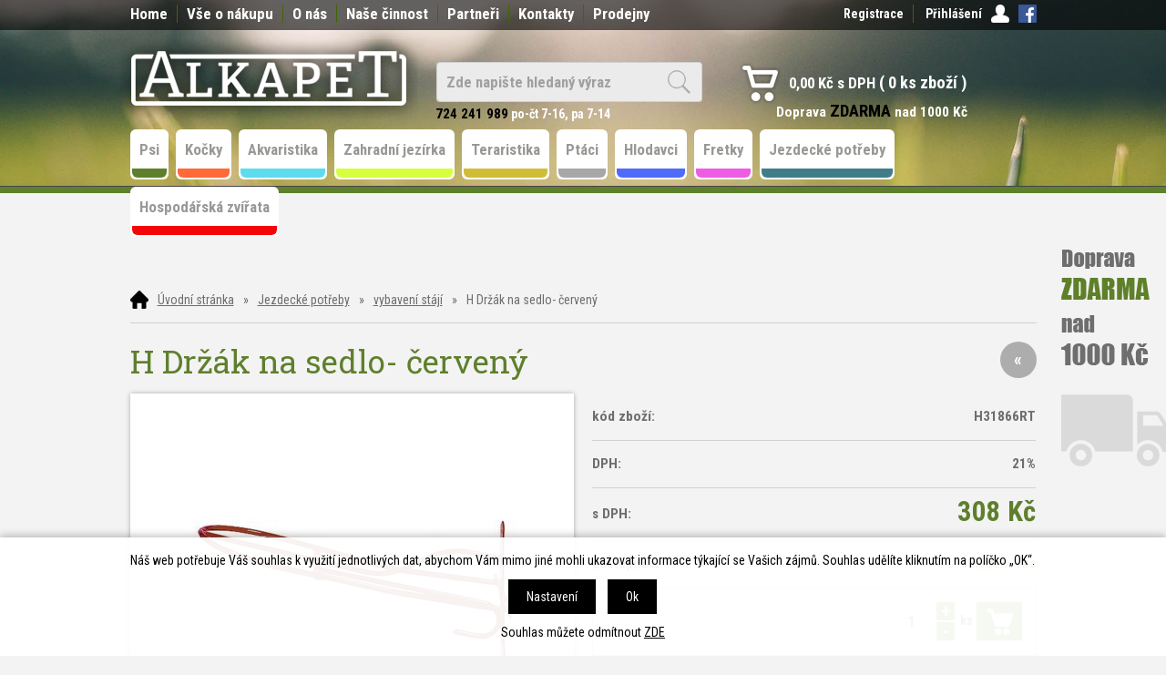

--- FILE ---
content_type: text/html; charset=windows-1250
request_url: https://www.alkapet.cz/h-drzak-na-sedlo-cerveny-eanH31866RT.php
body_size: 12503
content:
<!DOCTYPE html PUBLIC "-//W3C//DTD XHTML 1.0 Strict//EN" "http://www.w3.org/TR/xhtml1/DTD/xhtml1-strict.dtd">
<html xmlns="http://www.w3.org/1999/xhtml" xml:lang="cs" lang="cs">
<head>
    <meta http-equiv="Content-type" content="text/html; charset=windows-1250" />
        <meta http-equiv="Content-language" content="cs" />
    <title>H Držák na sedlo- červený - vybavení stájí | ALKAPET - Chovatelské potřeby</title>
    <meta name="Description" lang="cs" content="H Držák na sedlo- červený - Držák na sedlo vyrobený z pogumovaného kovu." />
    <meta name="Keywords" lang="cs" content="H Držák na sedlo- červený, vybavení stájí" />
    <meta name="Author" content="SOFICO-CZ, a. s. | www.sofico.cz" />
    <meta http-equiv="Expires" content="Mon, 03 Jan 2000 12:00:00 GMT" />
    <meta http-equiv="Cache-control" content="must-revalidate, post-check=0, pre-check=0" />
    <meta http-equiv="Pragma" content="public" />
    <meta http-equiv="Cache-Control" content="no-cache" />
    <meta http-equiv="Pragma" content="no-cache" />
    <meta http-equiv="Expires" content="-1" />
    <meta name="SKYPE_TOOLBAR" content="SKYPE_TOOLBAR_PARSER_COMPATIBLE" />
        <meta property="og:image" content="https://www.alkapet.cz/pic_zbozi_det/_thb_h31866rt.jpg" />
            
        <meta name="robots" content="all, follow, index" />
        <meta name="googlebot" content="index,follow,snippet,archive" />
                            <link rel="canonical" href="https://www.alkapet.cz/h-drzak-na-sedlo-cerveny-eanH31866RT.php" />
            <meta property="og:url" content="https://www.alkapet.cz/h-drzak-na-sedlo-cerveny-eanH31866RT.php" />
            <meta property="og:title" content="H Držák na sedlo- červený" />
            <meta property="og:description" content="Držák na sedlo vyrobený z pogumovaného kovu." />
                <link rel="home" href="https://www.alkapet.cz/" />
    <link rel="bookmark" title="ALKAPET - Chovatelské potřeby" href="https://www.alkapet.cz/" />
    <link rel="shortcut icon" href="https://www.alkapet.cz/favicon.ico" />


    
    <!--<link rel='stylesheet' type='text/css' href='https://fonts.googleapis.com/css?family=Oswald:400,300,700&amp;subset=latin-ext,latin' />-->
    <!--<link rel="stylesheet" type="text/css" href="http://fonts.googleapis.com/css?family=Open+Sans:300,600,400&amp;subset=latin-ext,latin" />-->
    <!--<link rel='stylesheet' type='text/css' href='https://fonts.googleapis.com/css?family=Open+Sans+Condensed:300,700&subset=latin,latin-ext'>-->
    <link href='https://fonts.googleapis.com/css?family=Roboto+Condensed:400,700&subset=latin,latin-ext' rel='stylesheet' type='text/css'>
    <link href='https://fonts.googleapis.com/css?family=Roboto+Slab&subset=latin,latin-ext' rel='stylesheet' type='text/css'>
    <link rel="stylesheet" type="text/css" media="all" href="https://www.alkapet.cz/css/styles.php?1901202606" />
    <link rel="stylesheet" type="text/css" media="print" href="https://www.alkapet.cz/css/print.css?1901202606" />
    <!--<link rel="stylesheet" type="text/css" media="tv,screen,projection" href="https://www.alkapet.cz/highslide/highslide.css" />-->
    <!--[if IE 8]>
      <link rel="stylesheet" type="text/css" href="https://www.alkapet.cz/css/ie/ie8.php?1901202606" />
    <![endif]-->

    
    <meta content="width=device-width, initial-scale=1.0, maximum-scale=100.0, minimum-scale=1.0, user-scalable=yes" name="viewport" />
    <link rel="stylesheet" type="text/css" media="screen and (max-width: 750px)" href="https://www.alkapet.cz/css/mobil/mobil.php?1901202606" />

    

     
    <!--[if lt IE 7]>
    <script defer type="text/javascript" src="https://www.alkapet.cz/js/pngfix.js"></script>
    <![endif]--> 
    <script type="text/javascript" src="//ajax.googleapis.com/ajax/libs/jquery/1.9.1/jquery.min.js"></script>
    <script type="text/javascript">window.jQuery || document.write('<script type="text/javascript" src="https://www.alkapet.cz/js/jquery.min.js">\x3C/script>')</script>

    <script type="text/javascript" src="//ajax.googleapis.com/ajax/libs/jqueryui/1.10.2/jquery-ui.min.js"></script>
    <script type="text/javascript">window.jQuery || document.write('<script type="text/javascript" src="https://www.alkapet.cz/js/jquery-ui.min.js">\x3C/script>')</script>

    <script type="text/javascript" src="https://www.alkapet.cz/js/scripts.js.php?1901202606"></script>
        <script type="text/javascript" src="https://www.alkapet.cz/js/js-scripts.js?1901202606&cookies=1"></script>
        <script type="text/javascript" src="https://www.alkapet.cz/js/jssor.slider.mini.js"></script>
        <!--<script type="text/javascript" src="https://www.alkapet.cz/highslide/highslide-with-html.js.php"></script>
    <script type="text/javascript">
    	hs.graphicsDir = 'highslide/graphics/';
    	hs.wrapperClassName = 'wide-border';
        hs.blockRightClick = true;
    </script>-->
                <script type="text/javascript">
            function ajax_show_polozky(obj) {
                $('#ajax-vypis-dalsi-zbozi').html('<p><img src="https://www.alkapet.cz/grafika/ajax-loader.gif" alt="" /></p>');
                var temp = obj;
                temp = temp.replace("&ajax=1", "");
                temp = temp.split("=");
                temp = parseInt(temp[1]);
                window.location.hash = 'polozek=' + temp;
                $('#produkty').append($('<div>').load(obj));
                $('#ajax-vypis-dalsi-zbozi').load(obj + '&button=1');
            }

            $(document).ready(function () {
                var hash = window.location.hash.substr(1);
                pole = hash.split("=");
                if (pole.length == 2) {
                    if (pole[0] == 'polozek') {
                        var pocet;
                        pocet = pole[1];
                        var odkaz;
                        odkaz = 'h-drzak-na-sedlo-cerveny-eanH31866RT.php?KATALOG_ZBOZI_VYPISOVAT_OD=1&ajax=1&zpet=1&KATALOG_POCET_ZBOZI_VYPISOVAT=';
                        odkaz = odkaz.replace(/KATALOG_ZBOZI_VYPISOVAT_OD=([0-9]+)/, 'KATALOG_ZBOZI_VYPISOVAT_OD=' + pocet);
                        $('#ajax-vypis-dalsi-zbozi').html('<p><img src="https://www.alkapet.cz/grafika/ajax-loader.gif" /></p>');
                        $('#produkty').append($('<div>').load('h-drzak-na-sedlo-cerveny-eanH31866RT.php?KATALOG_ZBOZI_VYPISOVAT_OD=1&ajax=1&zpet=1&KATALOG_POCET_ZBOZI_VYPISOVAT=' + pocet));
                        $('#ajax-vypis-dalsi-zbozi').load(odkaz + '&button=1');
                    }
                }
            });
        </script>
        	<link rel="stylesheet" type="text/css" media="tv,screen,projection" href="https://www.alkapet.cz/plugins/lightgallery/css/lightgallery.css">
	<script src="https://www.alkapet.cz/plugins/lightgallery/js/lightgallery.js"></script>
	<script src="https://www.alkapet.cz/plugins/lightgallery/js/lg-fullscreen.js"></script>
	<script src="https://www.alkapet.cz/plugins/lightgallery/js/lg-video.min.js"></script>
	<script src="https://www.alkapet.cz/plugins/lightgallery/js/lg-share.min.js"></script>
	<script src="https://www.alkapet.cz/plugins/lightgallery/js/lg-thumbnail.js"></script>
	<script src="https://www.alkapet.cz/plugins/lightgallery/js/lg-autoplay.js"></script>
	<script src="https://www.alkapet.cz/plugins/lightgallery/js/lg-zoom.js"></script>
</head>


<body id="p-dp" class="pc-ver">


    

    <!-- TOP BAR -->
    <div id="top_bar_bg" class="noprint">
    <div id="top_bar" class="grid_2">

        <!-- RIGHT -->
        <div id="top_bar_right">
                            <div id="registrace">
                    <a accesskey="7" href="https://www.alkapet.cz/registrace.php">Registrace</a>
                </div>
                
            <!-- LOGIN -->
            <div id="login" onclick="show_login_form();return false;">
                <a id="login_link" href="https://www.alkapet.cz/prihlaseni.php" accesskey="6">
                    <span class="nadpis">
                        Přihlášení                    </span>
                </a>
            </div>

            <!-- login_form -->
            <div id="login_form" class="close_popup_click_outside">
            <div id="login_form_1">
                <span id="login_close" class="close_icon" onclick="close_login_form();">X</span>
                <div class="nadpis">
                    Přihlášení                </div>
                <div class="content">
                                            <form method="post" action="https://www.alkapet.cz/prihlaseni.php" onsubmit="return checkForm(this)">
                            <div>
                                <input type="hidden" name="action" value="prihlaseni-login" />
                                <input type="hidden" name="pobocka_login" value="1" />
                            </div>
                            <table>
                                <tr>
                                    <td colspan="2">
                                        <input accesskey="6" class="input_text" id="log-box-name" type="text" name="username" value="" placeholder="přihlašovací jméno" />
                                    </td>
                                </tr>
                                <tr>
                                    <td colspan="2">
                                        <input class="input_text" id="log-box-pass" type="password" name="password" value="" placeholder="heslo" />
                                    </td>
                                </tr>
                                <tr>
                                    <td>
                                        <input class="input_submit button big" type="submit" value="Přihlásit" />
                                    </td>
                                    <td>
                                        <a href="https://www.alkapet.cz/prihlaseni.php" rel="nofollow">Zapomněli jste heslo?</a><br />
                                        <a accesskey="7" href="https://www.alkapet.cz/registrace.php" rel="nofollow">Registrace</a><br />
                                    </td>
                                </tr>
                            </table>
                        </form>
                                        </div>
            </div>
            </div>
            <!-- /login_form -->
            <!-- /LOGIN -->
            <a href="https://www.facebook.com/Alkapet-193663527499286/" target="_blank" class="facebook"></a>
        </div>
        <!-- /RIGHT -->

        
            <div id="menu_top">
                
    <div class="menu noprint">
      <ul><li class="level_1  first "><a class="level_1  first " href="/">Home</a></li><li class="level_1 "><a class="level_1 " href="https://www.alkapet.cz/vse-o-nakupu-pg1.php">Vše o nákupu</a><ul class="level_1"><li class="level_2"><a class="level_2" href="https://www.alkapet.cz/obchodni-podminky-pg3.php">Obchodní podmínky</a></li><li class="level_2"><a class="level_2" href="https://www.alkapet.cz/jak-nakupovat-pg2.php">Jak nakupovat</a></li><li class="level_2"><a class="level_2" href="https://www.alkapet.cz/odstoupeni-od-kupni-smlouvy-pg14.php">Odstoupení od kupní smlouvy</a></li><li class="level_2"><a class="level_2" href="https://www.alkapet.cz/zasady-ochrany-osobnich-udaju-pg16.php">Zásady ochrany osobních údajů</a></li></ul></li><li class="level_1 "><a class="level_1 " href="https://www.alkapet.cz/o-nas-pg6.php">O nás</a></li><li class="level_1 "><a class="level_1 " href="https://www.alkapet.cz/nase-cinnost-pg7.php">Naše činnost</a><ul class="level_1"><li class="level_2"><a class="level_2" href="https://www.alkapet.cz/export-a-import-pg8.php">Export a import</a></li><li class="level_2"><a class="level_2" href="https://www.alkapet.cz/distribuce-pg9.php">Distribuce</a></li><li class="level_2"><a class="level_2" href="https://www.alkapet.cz/vyroba-pg10.php">Výroba</a></li></ul></li><li class="level_1 "><a class="level_1 " href="https://www.alkapet.cz/partneri-pg11.php">Partneři</a><ul class="level_1"><li class="level_2"><a class="level_2" href="/registrace.php">Registrace</a></li><li class="level_2"><a class="level_2" href="https://www.alkapet.cz/obchodni-podminky-b2b-pg13.php">Obchodní podmínky B2B</a></li></ul></li><li class="level_1 "><a class="level_1 " href="https://www.alkapet.cz/kontakty-pg4.php">Kontakty</a></li><li class="level_1  last "><a class="level_1  last " href="https://www.alkapet.cz/prodejny-pg15.php">Prodejny</a></li></ul>
      <div class="cleaner"></div>
    </div>
    
            </div>
            
        <div class="cleaner"></div>
    </div>
    </div>
    <!-- /TOP BAR -->


    <!-- HEADER -->
    <div id="header_bg" class="noprint">
    <div id="header" class="grid_2">
        <a id="logo" href="https://www.alkapet.cz/"></a>

        
            <div id="hlavni_nadpis">
                <strong><strong>724 241 989</strong> po-čt 7-16, pa 7-14</strong>
            </div>
            
        
        <!-- SEARCH -->
        <div id="search"><form method="get" action="https://www.alkapet.cz/vyhledavani.php" class="asholder" id="frmVyhledavani" onsubmit="return checkVyhledavaniForm()"><div id="search_1"><span id="search_input"><input accesskey="4" class="input_text it-search" type="text" name="katalog-hledany-string" maxlength="100" value="Zde napište hledaný výraz" onfocus="if (this.value==this.defaultValue){this.value='';}" onblur="if (this.value==''){this.value=this.defaultValue;}" id="vyhledavani_text" /></span><span id="search_button"><input class="input_submit bt-search" type="submit" value="" /></span></div></form><div id="naseptavac_content"></div></div>        <!-- /SEARCH -->

        <!-- BASKET -->
        <div id="basket">
            <a id="basket_link" href="https://www.alkapet.cz/kosik.php" accesskey="5">
                <span class="nadpis">
                    <span id="basket_show_popup" onclick="document.getElementById('basket_products').style.display='block'; return false;"></span>
                    Košík                </span>
                <span id="basket_price">
                    <span id="basket_suma">0,00</span>
                    <span id="basket_mena">Kč s DPH</span>
                </span>
                <span id="basket_ks">
                    0                </span>
            </a>

            <!-- basket_products -->
            <div id="basket_products" class="close_popup_click_outside">
            <div id="basket_products_1">
                <span id="basket_close" class="close_icon" onclick="document.getElementById('basket_products').style.display='none'; return false;">X</span>
                <a id="basket_products_icon" href="https://www.alkapet.cz/kosik.php">
                    0                </a>
                <div class="nadpis">
                    Košík                    <span class="basket_price">
                                            </span>
                </div>
                <div class="nadpis_table">
                    <span>OBSAH KOŠÍKU</span>
                </div>
                <div id="basket_products_tbl">
                </div>
                <div>
                                            <a class="button big" href="https://www.alkapet.cz/prihlaseni.php">PŘIHLÁSIT SE</a>
                                            <a class="button big kosik" href="https://www.alkapet.cz/kosik.php">PŘEJÍT DO KOŠÍKU</a>
                </div>
                                    <div class="link">
                      <a href="https://www.alkapet.cz/registrace.php">Nová registrace</a><br />
                      <a href="https://www.alkapet.cz/prihlaseni.php">Zapomněli jste heslo ?</a>
                    </div>
                                </div>
            </div>
            <!-- /basket_products -->   
            
            <div class="head-motto">Doprava <strong>ZDARMA</strong> nad 1000 Kč</div>                        
        </div>
        <!-- /BASKET -->

        <!--
        <div id="currency_change">
        <a id="currency_czk" class="first active" href="#">CZK</a>
        <a id="currency_eur" href="#">EUR</a>
        </div>
        -->


        <!--
        <div id="currency_language">
        <a id="language_cz" class="active" href="#"></a>
        <a id="language_en" href="#"></a>
        </div>
        -->

        <div class="cleaner"></div>
    </div>
    </div>
    <!-- /HEADER -->


  
      <!-- CATEGORIES -->
      <div id="categories_bg">

      <div id="categories_mobil_show" class="mobil categories_mobil_show hidden" onclick="tree_categories('#categories_mobil_show', '#categories');">
          Kategorie zboží          <span class="icon"></span>
      </div>

      <div id="categories" class="categories grid_2"> <!-- class="width_100" = zobrazeni na celou sirku -->
    
        <ul>
        <li id='li_top_96a3be3cf2' class='level_1 subcategories    '>
          <span id='icon_top_96a3be3cf2' class='icon level_1 subcategories  ' onclick="show_menu('ul_top_96a3be3cf2', 'icon_top_96a3be3cf2'); return false;" ></span>
          <a id='a_top_96a3be3cf2' class='level_1 subcategories   ' title='Psi' href='/psi-katskup01.php'>
            
            <span class='name level_1'>Psi</span>
          </a><ul id='ul_top_96a3be3cf2' class='level_1 subcategories  '>
        <li id='li_top_72d5c2b073' class='level_2 subcategories    '>
          <span id='icon_top_72d5c2b073' class='icon level_2 subcategories  ' onclick="show_menu('ul_top_72d5c2b073', 'icon_top_72d5c2b073'); return false;" ></span>
          <a id='a_top_72d5c2b073' class='level_2 subcategories   ' title='krmivo pro psy' href='/psi-krmivo-pro-psy-katskup01.01.php'>
            
            <span class='name level_2'>krmivo pro psy</span>
          </a><ul id='ul_top_72d5c2b073' class='level_2 subcategories  '>
        <li id='li_top_ef26ede5a2' class='level_3 nosubcategories    '>
          <span id='icon_top_ef26ede5a2' class='icon level_3 nosubcategories  ' ></span>
          <a id='a_top_ef26ede5a2' class='level_3 nosubcategories   ' title='granulované krmivo' href='/krmivo-pro-psy-granulovane-krmivo-katskup01.01.01.php'>
            
            <span class='name level_3'>granulované krmivo</span>
          </a></li>
        <li id='li_top_842d5d1635' class='level_3 nosubcategories    '>
          <span id='icon_top_842d5d1635' class='icon level_3 nosubcategories  ' ></span>
          <a id='a_top_842d5d1635' class='level_3 nosubcategories   ' title='konzervované krmivo' href='/krmivo-pro-psy-konzervovane-krmivo-katskup01.01.02.php'>
            
            <span class='name level_3'>konzervované krmivo</span>
          </a></li>
        <li id='li_top_18b3ced41b' class='level_3 nosubcategories    '>
          <span id='icon_top_18b3ced41b' class='icon level_3 nosubcategories  ' ></span>
          <a id='a_top_18b3ced41b' class='level_3 nosubcategories   ' title='mražené maso' href='/krmivo-pro-psy-mrazene-maso-katskup01.01.03.php'>
            
            <span class='name level_3'>mražené maso</span>
          </a></li>
        <li id='li_top_2dfb12ae96' class='level_3 nosubcategories    '>
          <span id='icon_top_2dfb12ae96' class='icon level_3 nosubcategories  ' ></span>
          <a id='a_top_2dfb12ae96' class='level_3 nosubcategories   ' title='krmné přílohy' href='/krmivo-pro-psy-krmne-prilohy-katskup01.01.04.php'>
            
            <span class='name level_3'>krmné přílohy</span>
          </a></li></ul></li>
        <li id='li_top_18429c0ad0' class='level_2 subcategories    '>
          <span id='icon_top_18429c0ad0' class='icon level_2 subcategories  ' onclick="show_menu('ul_top_18429c0ad0', 'icon_top_18429c0ad0'); return false;" ></span>
          <a id='a_top_18429c0ad0' class='level_2 subcategories   ' title='pochoutky pro psy' href='/psi-pochoutky-pro-psy-katskup01.02.php'>
            
            <span class='name level_2'>pochoutky pro psy</span>
          </a><ul id='ul_top_18429c0ad0' class='level_2 subcategories  '>
        <li id='li_top_4626a1ffaf' class='level_3 nosubcategories    '>
          <span id='icon_top_4626a1ffaf' class='icon level_3 nosubcategories  ' ></span>
          <a id='a_top_4626a1ffaf' class='level_3 nosubcategories   ' title='sušené' href='/pochoutky-pro-psy-susene-katskup01.02.01.php'>
            
            <span class='name level_3'>sušené</span>
          </a></li>
        <li id='li_top_ce8862b57a' class='level_3 nosubcategories    '>
          <span id='icon_top_ce8862b57a' class='icon level_3 nosubcategories  ' ></span>
          <a id='a_top_ce8862b57a' class='level_3 nosubcategories   ' title='buvolí kůže' href='/pochoutky-pro-psy-buvoli-kuze-katskup01.02.02.php'>
            
            <span class='name level_3'>buvolí kůže</span>
          </a></li></ul></li>
        <li id='li_top_2559722d38' class='level_2 nosubcategories    '>
          <span id='icon_top_2559722d38' class='icon level_2 nosubcategories  ' ></span>
          <a id='a_top_2559722d38' class='level_2 nosubcategories   ' title='vitamíny, minerály, oleje' href='/psi-vitaminy-mineraly-oleje-katskup01.03.php'>
            
            <span class='name level_2'>vitamíny, minerály, oleje</span>
          </a></li>
        <li id='li_top_f4044be730' class='level_2 nosubcategories    '>
          <span id='icon_top_f4044be730' class='icon level_2 nosubcategories  ' ></span>
          <a id='a_top_f4044be730' class='level_2 nosubcategories   ' title='kosmetika a hygiena' href='/psi-kosmetika-a-hygiena-katskup01.04.php'>
            
            <span class='name level_2'>kosmetika a hygiena</span>
          </a></li>
        <li id='li_top_130211dc6e' class='level_2 nosubcategories    '>
          <span id='icon_top_130211dc6e' class='icon level_2 nosubcategories  ' ></span>
          <a id='a_top_130211dc6e' class='level_2 nosubcategories   ' title='antiparazitika' href='/psi-antiparazitika-katskup01.05.php'>
            
            <span class='name level_2'>antiparazitika</span>
          </a></li>
        <li id='li_top_797a55001d' class='level_2 nosubcategories    '>
          <span id='icon_top_797a55001d' class='icon level_2 nosubcategories  ' ></span>
          <a id='a_top_797a55001d' class='level_2 nosubcategories   ' title='pelíšky,  polštáře,  potahy' href='/psi-pelisky-polstare-potahy-katskup01.06.php'>
            
            <span class='name level_2'>pelíšky,  polštáře,  potahy</span>
          </a></li>
        <li id='li_top_fbb4e0d3b7' class='level_2 nosubcategories    '>
          <span id='icon_top_fbb4e0d3b7' class='icon level_2 nosubcategories  ' ></span>
          <a id='a_top_fbb4e0d3b7' class='level_2 nosubcategories   ' title='toalety' href='/psi-toalety-katskup01.07.php'>
            
            <span class='name level_2'>toalety</span>
          </a></li>
        <li id='li_top_441cd939bc' class='level_2 nosubcategories    '>
          <span id='icon_top_441cd939bc' class='icon level_2 nosubcategories  ' ></span>
          <a id='a_top_441cd939bc' class='level_2 nosubcategories   ' title='přepravky' href='/psi-prepravky-katskup01.08.php'>
            
            <span class='name level_2'>přepravky</span>
          </a></li>
        <li id='li_top_a055b79216' class='level_2 nosubcategories    '>
          <span id='icon_top_a055b79216' class='icon level_2 nosubcategories  ' ></span>
          <a id='a_top_a055b79216' class='level_2 nosubcategories   ' title='hračky pro psy' href='/psi-hracky-pro-psy-katskup01.09.php'>
            
            <span class='name level_2'>hračky pro psy</span>
          </a></li>
        <li id='li_top_c2e2e9e7f1' class='level_2 nosubcategories    '>
          <span id='icon_top_c2e2e9e7f1' class='icon level_2 nosubcategories  ' ></span>
          <a id='a_top_c2e2e9e7f1' class='level_2 nosubcategories   ' title='misky' href='/psi-misky-katskup01.10.php'>
            
            <span class='name level_2'>misky</span>
          </a></li>
        <li id='li_top_79171a5f21' class='level_2 nosubcategories    '>
          <span id='icon_top_79171a5f21' class='icon level_2 nosubcategories  ' ></span>
          <a id='a_top_79171a5f21' class='level_2 nosubcategories   ' title='ostatní pro srst' href='/psi-ostatni-pro-srst-katskup01.11.php'>
            
            <span class='name level_2'>ostatní pro srst</span>
          </a></li>
        <li id='li_top_57d4a1908d' class='level_2 nosubcategories    '>
          <span id='icon_top_57d4a1908d' class='icon level_2 nosubcategories  ' ></span>
          <a id='a_top_57d4a1908d' class='level_2 nosubcategories   ' title='oblečky,  móda' href='/psi-oblecky-moda-katskup01.12.php'>
            
            <span class='name level_2'>oblečky,  móda</span>
          </a></li>
        <li id='li_top_15ea93f0d2' class='level_2 nosubcategories    '>
          <span id='icon_top_15ea93f0d2' class='icon level_2 nosubcategories  ' ></span>
          <a id='a_top_15ea93f0d2' class='level_2 nosubcategories   ' title='náhubky' href='/psi-nahubky-katskup01.13.php'>
            
            <span class='name level_2'>náhubky</span>
          </a></li>
        <li id='li_top_2f374c64ac' class='level_2 nosubcategories    '>
          <span id='icon_top_2f374c64ac' class='icon level_2 nosubcategories  ' ></span>
          <a id='a_top_2f374c64ac' class='level_2 nosubcategories   ' title='vodítka a obojky' href='/psi-voditka-a-obojky-katskup01.14.php'>
            
            <span class='name level_2'>vodítka a obojky</span>
          </a></li>
        <li id='li_top_6aaad39b1b' class='level_2 nosubcategories    '>
          <span id='icon_top_6aaad39b1b' class='icon level_2 nosubcategories  ' ></span>
          <a id='a_top_6aaad39b1b' class='level_2 nosubcategories   ' title='knihy' href='/psi-knihy-katskup01.15.php'>
            
            <span class='name level_2'>knihy</span>
          </a></li>
        <li id='li_top_f72fc18f71' class='level_2 nosubcategories    '>
          <span id='icon_top_f72fc18f71' class='icon level_2 nosubcategories  ' ></span>
          <a id='a_top_f72fc18f71' class='level_2 nosubcategories   ' title='cestování' href='/psi-cestovani-katskup01.16.php'>
            
            <span class='name level_2'>cestování</span>
          </a></li>
        <li id='li_top_76cd63314d' class='level_2 subcategories    '>
          <span id='icon_top_76cd63314d' class='icon level_2 subcategories  ' onclick="show_menu('ul_top_76cd63314d', 'icon_top_76cd63314d'); return false;" ></span>
          <a id='a_top_76cd63314d' class='level_2 subcategories   ' title='péče o srst a drápky' href='/psi-pece-o-srst-a-drapky-katskup01.17.php'>
            
            <span class='name level_2'>péče o srst a drápky</span>
          </a><ul id='ul_top_76cd63314d' class='level_2 subcategories  '>
        <li id='li_top_b62b9075b9' class='level_3 nosubcategories    '>
          <span id='icon_top_b62b9075b9' class='icon level_3 nosubcategories  ' ></span>
          <a id='a_top_b62b9075b9' class='level_3 nosubcategories   ' title='Soft touch program' href='/pece-o-srst-a-drapky-soft-touch-program-katskup01.17.01.php'>
            
            <span class='name level_3'>Soft touch program</span>
          </a></li></ul></li>
        <li id='li_top_01273ec361' class='level_2 nosubcategories    '>
          <span id='icon_top_01273ec361' class='icon level_2 nosubcategories  ' ></span>
          <a id='a_top_01273ec361' class='level_2 nosubcategories   ' title='obojky' href='/psi-obojky-katskup01.18.php'>
            
            <span class='name level_2'>obojky</span>
          </a></li>
        <li id='li_top_0e729e0a13' class='level_2 nosubcategories    '>
          <span id='icon_top_0e729e0a13' class='icon level_2 nosubcategories  ' ></span>
          <a id='a_top_0e729e0a13' class='level_2 nosubcategories   ' title='postroje' href='/psi-postroje-katskup01.19.php'>
            
            <span class='name level_2'>postroje</span>
          </a></li>
        <li id='li_top_cdfd831cc2' class='level_2 nosubcategories    '>
          <span id='icon_top_cdfd831cc2' class='icon level_2 nosubcategories  ' ></span>
          <a id='a_top_cdfd831cc2' class='level_2 nosubcategories   ' title='vodítka' href='/psi-voditka-katskup01.20.php'>
            
            <span class='name level_2'>vodítka</span>
          </a></li></ul></li>
        <li id='li_top_a2ef406e2c' class='level_1 subcategories    '>
          <span id='icon_top_a2ef406e2c' class='icon level_1 subcategories  ' onclick="show_menu('ul_top_a2ef406e2c', 'icon_top_a2ef406e2c'); return false;" ></span>
          <a id='a_top_a2ef406e2c' class='level_1 subcategories   ' title='Kočky' href='/kocky-katskup02.php'>
            
            <span class='name level_1'>Kočky</span>
          </a><ul id='ul_top_a2ef406e2c' class='level_1 subcategories  '>
        <li id='li_top_187c9c57c8' class='level_2 subcategories    '>
          <span id='icon_top_187c9c57c8' class='icon level_2 subcategories  ' onclick="show_menu('ul_top_187c9c57c8', 'icon_top_187c9c57c8'); return false;" ></span>
          <a id='a_top_187c9c57c8' class='level_2 subcategories   ' title='krmivo pro kočky' href='/kocky-krmivo-pro-kocky-katskup02.01.php'>
            
            <span class='name level_2'>krmivo pro kočky</span>
          </a><ul id='ul_top_187c9c57c8' class='level_2 subcategories  '>
        <li id='li_top_76cdecbf04' class='level_3 nosubcategories    '>
          <span id='icon_top_76cdecbf04' class='icon level_3 nosubcategories  ' ></span>
          <a id='a_top_76cdecbf04' class='level_3 nosubcategories   ' title='granule' href='/krmivo-pro-kocky-granule-katskup02.01.01.php'>
            
            <span class='name level_3'>granule</span>
          </a></li>
        <li id='li_top_62aa6055c5' class='level_3 nosubcategories    '>
          <span id='icon_top_62aa6055c5' class='icon level_3 nosubcategories  ' ></span>
          <a id='a_top_62aa6055c5' class='level_3 nosubcategories   ' title='konzervy' href='/krmivo-pro-kocky-konzervy-katskup02.01.02.php'>
            
            <span class='name level_3'>konzervy</span>
          </a></li></ul></li>
        <li id='li_top_2ce673b36d' class='level_2 nosubcategories    '>
          <span id='icon_top_2ce673b36d' class='icon level_2 nosubcategories  ' ></span>
          <a id='a_top_2ce673b36d' class='level_2 nosubcategories   ' title='pochoutky' href='/kocky-pochoutky-katskup02.02.php'>
            
            <span class='name level_2'>pochoutky</span>
          </a></li>
        <li id='li_top_f3a43b0043' class='level_2 nosubcategories    '>
          <span id='icon_top_f3a43b0043' class='icon level_2 nosubcategories  ' ></span>
          <a id='a_top_f3a43b0043' class='level_2 nosubcategories   ' title='hračky' href='/kocky-hracky-katskup02.03.php'>
            
            <span class='name level_2'>hračky</span>
          </a></li>
        <li id='li_top_3c5d1af0e4' class='level_2 nosubcategories    '>
          <span id='icon_top_3c5d1af0e4' class='icon level_2 nosubcategories  ' ></span>
          <a id='a_top_3c5d1af0e4' class='level_2 nosubcategories   ' title='toalety' href='/kocky-toalety-katskup02.04.php'>
            
            <span class='name level_2'>toalety</span>
          </a></li>
        <li id='li_top_26fa4bcf2f' class='level_2 nosubcategories    '>
          <span id='icon_top_26fa4bcf2f' class='icon level_2 nosubcategories  ' ></span>
          <a id='a_top_26fa4bcf2f' class='level_2 nosubcategories   ' title='steliva' href='/kocky-steliva-katskup02.05.php'>
            
            <span class='name level_2'>steliva</span>
          </a></li>
        <li id='li_top_862d731b03' class='level_2 nosubcategories    '>
          <span id='icon_top_862d731b03' class='icon level_2 nosubcategories  ' ></span>
          <a id='a_top_862d731b03' class='level_2 nosubcategories   ' title='přepravky' href='/kocky-prepravky-katskup02.06.php'>
            
            <span class='name level_2'>přepravky</span>
          </a></li>
        <li id='li_top_3f192b8ae7' class='level_2 nosubcategories    '>
          <span id='icon_top_3f192b8ae7' class='icon level_2 nosubcategories  ' ></span>
          <a id='a_top_3f192b8ae7' class='level_2 nosubcategories   ' title='antiparazitika' href='/kocky-antiparazitika-katskup02.07.php'>
            
            <span class='name level_2'>antiparazitika</span>
          </a></li>
        <li id='li_top_80fbae9a30' class='level_2 nosubcategories    '>
          <span id='icon_top_80fbae9a30' class='icon level_2 nosubcategories  ' ></span>
          <a id='a_top_80fbae9a30' class='level_2 nosubcategories   ' title='škrábadla a odpočívadla' href='/kocky-skrabadla-a-odpocivadla-katskup02.08.php'>
            
            <span class='name level_2'>škrábadla a odpočívadla</span>
          </a></li>
        <li id='li_top_2475652ebc' class='level_2 nosubcategories    '>
          <span id='icon_top_2475652ebc' class='icon level_2 nosubcategories  ' ></span>
          <a id='a_top_2475652ebc' class='level_2 nosubcategories   ' title='péče o srst a drápky' href='/kocky-pece-o-srst-a-drapky-katskup02.09.php'>
            
            <span class='name level_2'>péče o srst a drápky</span>
          </a></li>
        <li id='li_top_93c9401d0f' class='level_2 nosubcategories    '>
          <span id='icon_top_93c9401d0f' class='icon level_2 nosubcategories  ' ></span>
          <a id='a_top_93c9401d0f' class='level_2 nosubcategories   ' title='postroje a obojky' href='/kocky-postroje-a-obojky-katskup02.10.php'>
            
            <span class='name level_2'>postroje a obojky</span>
          </a></li>
        <li id='li_top_8fa01e7fda' class='level_2 nosubcategories    '>
          <span id='icon_top_8fa01e7fda' class='icon level_2 nosubcategories  ' ></span>
          <a id='a_top_8fa01e7fda' class='level_2 nosubcategories   ' title='misky' href='/kocky-misky-katskup02.11.php'>
            
            <span class='name level_2'>misky</span>
          </a></li>
        <li id='li_top_dfd2c724f8' class='level_2 nosubcategories    '>
          <span id='icon_top_dfd2c724f8' class='icon level_2 nosubcategories  ' ></span>
          <a id='a_top_dfd2c724f8' class='level_2 nosubcategories   ' title='knihy' href='/kocky-knihy-katskup02.12.php'>
            
            <span class='name level_2'>knihy</span>
          </a></li>
        <li id='li_top_520180d424' class='level_2 nosubcategories    '>
          <span id='icon_top_520180d424' class='icon level_2 nosubcategories  ' ></span>
          <a id='a_top_520180d424' class='level_2 nosubcategories   ' title='dvířka' href='/kocky-dvirka-katskup02.13.php'>
            
            <span class='name level_2'>dvířka</span>
          </a></li>
        <li id='li_top_fe430f22f0' class='level_2 nosubcategories    '>
          <span id='icon_top_fe430f22f0' class='icon level_2 nosubcategories  ' ></span>
          <a id='a_top_fe430f22f0' class='level_2 nosubcategories   ' title='výchova' href='/kocky-vychova-katskup02.14.php'>
            
            <span class='name level_2'>výchova</span>
          </a></li>
        <li id='li_top_5c87ea70c5' class='level_2 nosubcategories    '>
          <span id='icon_top_5c87ea70c5' class='icon level_2 nosubcategories  ' ></span>
          <a id='a_top_5c87ea70c5' class='level_2 nosubcategories   ' title='pelíšky,  polštáře,  potahy' href='/kocky-pelisky-polstare-potahy-katskup02.15.php'>
            
            <span class='name level_2'>pelíšky,  polštáře,  potahy</span>
          </a></li>
        <li id='li_top_56d5c833b9' class='level_2 nosubcategories    '>
          <span id='icon_top_56d5c833b9' class='icon level_2 nosubcategories  ' ></span>
          <a id='a_top_56d5c833b9' class='level_2 nosubcategories   ' title='vitamíny a minerály' href='/kocky-vitaminy-a-mineraly-katskup02.16.php'>
            
            <span class='name level_2'>vitamíny a minerály</span>
          </a></li></ul></li>
        <li id='li_top_e45ee7ce7e' class='level_1 subcategories    '>
          <span id='icon_top_e45ee7ce7e' class='icon level_1 subcategories  ' onclick="show_menu('ul_top_e45ee7ce7e', 'icon_top_e45ee7ce7e'); return false;" ></span>
          <a id='a_top_e45ee7ce7e' class='level_1 subcategories   ' title='Akvaristika' href='/akvaristika-katskup03.php'>
            
            <span class='name level_1'>Akvaristika</span>
          </a><ul id='ul_top_e45ee7ce7e' class='level_1 subcategories  '>
        <li id='li_top_25f912e8e1' class='level_2 nosubcategories    '>
          <span id='icon_top_25f912e8e1' class='icon level_2 nosubcategories  ' ></span>
          <a id='a_top_25f912e8e1' class='level_2 nosubcategories   ' title='Akvária' href='/akvaristika-akvaria-katskup03.01.php'>
            
            <span class='name level_2'>Akvária</span>
          </a></li>
        <li id='li_top_24d714a151' class='level_2 subcategories    '>
          <span id='icon_top_24d714a151' class='icon level_2 subcategories  ' onclick="show_menu('ul_top_24d714a151', 'icon_top_24d714a151'); return false;" ></span>
          <a id='a_top_24d714a151' class='level_2 subcategories   ' title='Krmiva' href='/akvaristika-krmiva-katskup03.02.php'>
            
            <span class='name level_2'>Krmiva</span>
          </a><ul id='ul_top_24d714a151' class='level_2 subcategories  '>
        <li id='li_top_530522c52f' class='level_3 nosubcategories    '>
          <span id='icon_top_530522c52f' class='icon level_3 nosubcategories  ' ></span>
          <a id='a_top_530522c52f' class='level_3 nosubcategories   ' title='Astra' href='/krmiva-astra-katskup03.02.01.php'>
            
            <span class='name level_3'>Astra</span>
          </a></li></ul></li>
        <li id='li_top_58fd48921d' class='level_2 nosubcategories    '>
          <span id='icon_top_58fd48921d' class='icon level_2 nosubcategories  ' ></span>
          <a id='a_top_58fd48921d' class='level_2 nosubcategories   ' title='Chemie a léčiva' href='/akvaristika-chemie-a-leciva-katskup03.03.php'>
            
            <span class='name level_2'>Chemie a léčiva</span>
          </a></li>
        <li id='li_top_be4efee9c9' class='level_2 nosubcategories    '>
          <span id='icon_top_be4efee9c9' class='icon level_2 nosubcategories  ' ></span>
          <a id='a_top_be4efee9c9' class='level_2 nosubcategories   ' title='technika' href='/akvaristika-technika-katskup03.04.php'>
            
            <span class='name level_2'>technika</span>
          </a></li>
        <li id='li_top_f2a1e46404' class='level_2 nosubcategories    '>
          <span id='icon_top_f2a1e46404' class='icon level_2 nosubcategories  ' ></span>
          <a id='a_top_f2a1e46404' class='level_2 nosubcategories   ' title='potřeby' href='/akvaristika-potreby-katskup03.05.php'>
            
            <span class='name level_2'>potřeby</span>
          </a></li>
        <li id='li_top_3d02dbabf5' class='level_2 nosubcategories    '>
          <span id='icon_top_3d02dbabf5' class='icon level_2 nosubcategories  ' ></span>
          <a id='a_top_3d02dbabf5' class='level_2 nosubcategories   ' title='osvětlení' href='/akvaristika-osvetleni-katskup03.06.php'>
            
            <span class='name level_2'>osvětlení</span>
          </a></li>
        <li id='li_top_1409beef07' class='level_2 nosubcategories    '>
          <span id='icon_top_1409beef07' class='icon level_2 nosubcategories  ' ></span>
          <a id='a_top_1409beef07' class='level_2 nosubcategories   ' title='teploměry' href='/akvaristika-teplomery-katskup03.07.php'>
            
            <span class='name level_2'>teploměry</span>
          </a></li>
        <li id='li_top_67f3947997' class='level_2 nosubcategories    '>
          <span id='icon_top_67f3947997' class='icon level_2 nosubcategories  ' ></span>
          <a id='a_top_67f3947997' class='level_2 nosubcategories   ' title='knihy' href='/akvaristika-knihy-katskup03.08.php'>
            
            <span class='name level_2'>knihy</span>
          </a></li>
        <li id='li_top_db737db6bd' class='level_2 nosubcategories    '>
          <span id='icon_top_db737db6bd' class='icon level_2 nosubcategories  ' ></span>
          <a id='a_top_db737db6bd' class='level_2 nosubcategories   ' title='pozadí' href='/akvaristika-pozadi-katskup03.09.php'>
            
            <span class='name level_2'>pozadí</span>
          </a></li>
        <li id='li_top_38cc3e65e7' class='level_2 nosubcategories    '>
          <span id='icon_top_38cc3e65e7' class='icon level_2 nosubcategories  ' ></span>
          <a id='a_top_38cc3e65e7' class='level_2 nosubcategories   ' title='dekorace' href='/akvaristika-dekorace-katskup03.10.php'>
            
            <span class='name level_2'>dekorace</span>
          </a></li></ul></li>
        <li id='li_top_7d0665438e' class='level_1 subcategories    '>
          <span id='icon_top_7d0665438e' class='icon level_1 subcategories  ' onclick="show_menu('ul_top_7d0665438e', 'icon_top_7d0665438e'); return false;" ></span>
          <a id='a_top_7d0665438e' class='level_1 subcategories   ' title='Zahradní jezírka' href='/zahradni-jezirka-katskup04.php'>
            
            <span class='name level_1'>Zahradní jezírka</span>
          </a><ul id='ul_top_7d0665438e' class='level_1 subcategories  '>
        <li id='li_top_bf2e0247e5' class='level_2 nosubcategories    '>
          <span id='icon_top_bf2e0247e5' class='icon level_2 nosubcategories  ' ></span>
          <a id='a_top_bf2e0247e5' class='level_2 nosubcategories   ' title='krmiva' href='/zahradni-jezirka-krmiva-katskup04.01.php'>
            
            <span class='name level_2'>krmiva</span>
          </a></li>
        <li id='li_top_3035a01fc8' class='level_2 nosubcategories    '>
          <span id='icon_top_3035a01fc8' class='icon level_2 nosubcategories  ' ></span>
          <a id='a_top_3035a01fc8' class='level_2 nosubcategories   ' title='technika' href='/zahradni-jezirka-technika-katskup04.02.php'>
            
            <span class='name level_2'>technika</span>
          </a></li>
        <li id='li_top_0995cd64c8' class='level_2 nosubcategories    '>
          <span id='icon_top_0995cd64c8' class='icon level_2 nosubcategories  ' ></span>
          <a id='a_top_0995cd64c8' class='level_2 nosubcategories   ' title='filtrační materiály' href='/zahradni-jezirka-filtracni-materialy-katskup04.03.php'>
            
            <span class='name level_2'>filtrační materiály</span>
          </a></li>
        <li id='li_top_1b3f0f01f3' class='level_2 nosubcategories    '>
          <span id='icon_top_1b3f0f01f3' class='icon level_2 nosubcategories  ' ></span>
          <a id='a_top_1b3f0f01f3' class='level_2 nosubcategories   ' title='potřeby' href='/zahradni-jezirka-potreby-katskup04.04.php'>
            
            <span class='name level_2'>potřeby</span>
          </a></li>
        <li id='li_top_0123b63249' class='level_2 nosubcategories    '>
          <span id='icon_top_0123b63249' class='icon level_2 nosubcategories  ' ></span>
          <a id='a_top_0123b63249' class='level_2 nosubcategories   ' title='chemie' href='/zahradni-jezirka-chemie-katskup04.05.php'>
            
            <span class='name level_2'>chemie</span>
          </a></li></ul></li>
        <li id='li_top_751d31dd6b' class='level_1 subcategories    '>
          <span id='icon_top_751d31dd6b' class='icon level_1 subcategories  ' onclick="show_menu('ul_top_751d31dd6b', 'icon_top_751d31dd6b'); return false;" ></span>
          <a id='a_top_751d31dd6b' class='level_1 subcategories   ' title='Teraristika' href='/teraristika-katskup05.php'>
            
            <span class='name level_1'>Teraristika</span>
          </a><ul id='ul_top_751d31dd6b' class='level_1 subcategories  '>
        <li id='li_top_a8b49ead6a' class='level_2 nosubcategories    '>
          <span id='icon_top_a8b49ead6a' class='icon level_2 nosubcategories  ' ></span>
          <a id='a_top_a8b49ead6a' class='level_2 nosubcategories   ' title='Krmiva' href='/teraristika-krmiva-katskup05.01.php'>
            
            <span class='name level_2'>Krmiva</span>
          </a></li>
        <li id='li_top_7365161a7c' class='level_2 nosubcategories    '>
          <span id='icon_top_7365161a7c' class='icon level_2 nosubcategories  ' ></span>
          <a id='a_top_7365161a7c' class='level_2 nosubcategories   ' title='potřeby' href='/teraristika-potreby-katskup05.02.php'>
            
            <span class='name level_2'>potřeby</span>
          </a></li>
        <li id='li_top_82fa13346d' class='level_2 nosubcategories    '>
          <span id='icon_top_82fa13346d' class='icon level_2 nosubcategories  ' ></span>
          <a id='a_top_82fa13346d' class='level_2 nosubcategories   ' title='podestýlky' href='/teraristika-podestylky-katskup05.03.php'>
            
            <span class='name level_2'>podestýlky</span>
          </a></li>
        <li id='li_top_494499c268' class='level_2 nosubcategories    '>
          <span id='icon_top_494499c268' class='icon level_2 nosubcategories  ' ></span>
          <a id='a_top_494499c268' class='level_2 nosubcategories   ' title='pozadí' href='/teraristika-pozadi-katskup05.04.php'>
            
            <span class='name level_2'>pozadí</span>
          </a></li>
        <li id='li_top_656426a4c8' class='level_2 nosubcategories    '>
          <span id='icon_top_656426a4c8' class='icon level_2 nosubcategories  ' ></span>
          <a id='a_top_656426a4c8' class='level_2 nosubcategories   ' title='dekorace' href='/teraristika-dekorace-katskup05.05.php'>
            
            <span class='name level_2'>dekorace</span>
          </a></li>
        <li id='li_top_2378a974ab' class='level_2 nosubcategories    '>
          <span id='icon_top_2378a974ab' class='icon level_2 nosubcategories  ' ></span>
          <a id='a_top_2378a974ab' class='level_2 nosubcategories   ' title='knihy' href='/teraristika-knihy-katskup05.06.php'>
            
            <span class='name level_2'>knihy</span>
          </a></li>
        <li id='li_top_2eefce1f3f' class='level_2 nosubcategories    '>
          <span id='icon_top_2eefce1f3f' class='icon level_2 nosubcategories  ' ></span>
          <a id='a_top_2eefce1f3f' class='level_2 nosubcategories   ' title='léčiva a vitamíny' href='/teraristika-leciva-a-vitaminy-katskup05.07.php'>
            
            <span class='name level_2'>léčiva a vitamíny</span>
          </a></li>
        <li id='li_top_81ec7cff5b' class='level_2 nosubcategories    '>
          <span id='icon_top_81ec7cff5b' class='icon level_2 nosubcategories  ' ></span>
          <a id='a_top_81ec7cff5b' class='level_2 nosubcategories   ' title='osvětlení' href='/teraristika-osvetleni-katskup05.08.php'>
            
            <span class='name level_2'>osvětlení</span>
          </a></li></ul></li>
        <li id='li_top_faeac4e1ee' class='level_1 subcategories    '>
          <span id='icon_top_faeac4e1ee' class='icon level_1 subcategories  ' onclick="show_menu('ul_top_faeac4e1ee', 'icon_top_faeac4e1ee'); return false;" ></span>
          <a id='a_top_faeac4e1ee' class='level_1 subcategories   ' title='Ptáci' href='/ptaci-katskup06.php'>
            
            <span class='name level_1'>Ptáci</span>
          </a><ul id='ul_top_faeac4e1ee' class='level_1 subcategories  '>
        <li id='li_top_e98dbd9036' class='level_2 subcategories    '>
          <span id='icon_top_e98dbd9036' class='icon level_2 subcategories  ' onclick="show_menu('ul_top_e98dbd9036', 'icon_top_e98dbd9036'); return false;" ></span>
          <a id='a_top_e98dbd9036' class='level_2 subcategories   ' title='exoti' href='/ptaci-exoti-katskup06.01.php'>
            
            <span class='name level_2'>exoti</span>
          </a><ul id='ul_top_e98dbd9036' class='level_2 subcategories  '>
        <li id='li_top_1f8326e10d' class='level_3 nosubcategories    '>
          <span id='icon_top_1f8326e10d' class='icon level_3 nosubcategories  ' ></span>
          <a id='a_top_1f8326e10d' class='level_3 nosubcategories   ' title='Krmiva' href='/exoti-krmiva-katskup06.01.01.php'>
            
            <span class='name level_3'>Krmiva</span>
          </a></li>
        <li id='li_top_44f52757e9' class='level_3 nosubcategories    '>
          <span id='icon_top_44f52757e9' class='icon level_3 nosubcategories  ' ></span>
          <a id='a_top_44f52757e9' class='level_3 nosubcategories   ' title='pochoutky' href='/exoti-pochoutky-katskup06.01.02.php'>
            
            <span class='name level_3'>pochoutky</span>
          </a></li>
        <li id='li_top_ead1f2c9ed' class='level_3 nosubcategories    '>
          <span id='icon_top_ead1f2c9ed' class='icon level_3 nosubcategories  ' ></span>
          <a id='a_top_ead1f2c9ed' class='level_3 nosubcategories   ' title='krmítka a napáječky' href='/exoti-krmitka-a-napajecky-katskup06.01.03.php'>
            
            <span class='name level_3'>krmítka a napáječky</span>
          </a></li>
        <li id='li_top_d458022ae8' class='level_3 nosubcategories    '>
          <span id='icon_top_d458022ae8' class='icon level_3 nosubcategories  ' ></span>
          <a id='a_top_d458022ae8' class='level_3 nosubcategories   ' title='potřeby a hračky' href='/exoti-potreby-a-hracky-katskup06.01.04.php'>
            
            <span class='name level_3'>potřeby a hračky</span>
          </a></li>
        <li id='li_top_40f1ab27e7' class='level_3 nosubcategories    '>
          <span id='icon_top_40f1ab27e7' class='icon level_3 nosubcategories  ' ></span>
          <a id='a_top_40f1ab27e7' class='level_3 nosubcategories   ' title='přepravky' href='/exoti-prepravky-katskup06.01.05.php'>
            
            <span class='name level_3'>přepravky</span>
          </a></li>
        <li id='li_top_20e2e1f358' class='level_3 nosubcategories    '>
          <span id='icon_top_20e2e1f358' class='icon level_3 nosubcategories  ' ></span>
          <a id='a_top_20e2e1f358' class='level_3 nosubcategories   ' title='knihy' href='/exoti-knihy-katskup06.01.06.php'>
            
            <span class='name level_3'>knihy</span>
          </a></li>
        <li id='li_top_ccbe6adf5f' class='level_3 nosubcategories    '>
          <span id='icon_top_ccbe6adf5f' class='icon level_3 nosubcategories  ' ></span>
          <a id='a_top_ccbe6adf5f' class='level_3 nosubcategories   ' title='klece' href='/exoti-klece-katskup06.01.07.php'>
            
            <span class='name level_3'>klece</span>
          </a></li>
        <li id='li_top_e346802694' class='level_3 nosubcategories    '>
          <span id='icon_top_e346802694' class='icon level_3 nosubcategories  ' ></span>
          <a id='a_top_e346802694' class='level_3 nosubcategories   ' title='podestýlky' href='/exoti-podestylky-katskup06.01.08.php'>
            
            <span class='name level_3'>podestýlky</span>
          </a></li></ul></li>
        <li id='li_top_eeb266f8ac' class='level_2 subcategories    '>
          <span id='icon_top_eeb266f8ac' class='icon level_2 subcategories  ' onclick="show_menu('ul_top_eeb266f8ac', 'icon_top_eeb266f8ac'); return false;" ></span>
          <a id='a_top_eeb266f8ac' class='level_2 subcategories   ' title='venkovní ptactvo' href='/ptaci-venkovni-ptactvo-katskup06.02.php'>
            
            <span class='name level_2'>venkovní ptactvo</span>
          </a><ul id='ul_top_eeb266f8ac' class='level_2 subcategories  '>
        <li id='li_top_ef3d734a31' class='level_3 nosubcategories    '>
          <span id='icon_top_ef3d734a31' class='icon level_3 nosubcategories  ' ></span>
          <a id='a_top_ef3d734a31' class='level_3 nosubcategories   ' title='lojové koule' href='/venkovni-ptactvo-lojove-koule-katskup06.02.01.php'>
            
            <span class='name level_3'>lojové koule</span>
          </a></li></ul></li></ul></li>
        <li id='li_top_d72d187df4' class='level_1 subcategories    '>
          <span id='icon_top_d72d187df4' class='icon level_1 subcategories  ' onclick="show_menu('ul_top_d72d187df4', 'icon_top_d72d187df4'); return false;" ></span>
          <a id='a_top_d72d187df4' class='level_1 subcategories   ' title='Hlodavci' href='/hlodavci-katskup07.php'>
            
            <span class='name level_1'>Hlodavci</span>
          </a><ul id='ul_top_d72d187df4' class='level_1 subcategories  '>
        <li id='li_top_49c361cbdc' class='level_2 subcategories    '>
          <span id='icon_top_49c361cbdc' class='icon level_2 subcategories  ' onclick="show_menu('ul_top_49c361cbdc', 'icon_top_49c361cbdc'); return false;" ></span>
          <a id='a_top_49c361cbdc' class='level_2 subcategories   ' title='krmiva' href='/hlodavci-krmiva-katskup07.01.php'>
            
            <span class='name level_2'>krmiva</span>
          </a><ul id='ul_top_49c361cbdc' class='level_2 subcategories  '>
        <li id='li_top_f75fab85ab' class='level_3 nosubcategories    '>
          <span id='icon_top_f75fab85ab' class='icon level_3 nosubcategories  ' ></span>
          <a id='a_top_f75fab85ab' class='level_3 nosubcategories   ' title='granulovaná' href='/krmiva-granulovana-katskup07.01.01.php'>
            
            <span class='name level_3'>granulovaná</span>
          </a></li>
        <li id='li_top_4aa5583c54' class='level_3 nosubcategories    '>
          <span id='icon_top_4aa5583c54' class='icon level_3 nosubcategories  ' ></span>
          <a id='a_top_4aa5583c54' class='level_3 nosubcategories   ' title='zrninná' href='/krmiva-zrninna-katskup07.01.02.php'>
            
            <span class='name level_3'>zrninná</span>
          </a></li></ul></li>
        <li id='li_top_866ba1f9f5' class='level_2 nosubcategories    '>
          <span id='icon_top_866ba1f9f5' class='icon level_2 nosubcategories  ' ></span>
          <a id='a_top_866ba1f9f5' class='level_2 nosubcategories   ' title='pochoutky' href='/hlodavci-pochoutky-katskup07.02.php'>
            
            <span class='name level_2'>pochoutky</span>
          </a></li>
        <li id='li_top_b423264f54' class='level_2 nosubcategories    '>
          <span id='icon_top_b423264f54' class='icon level_2 nosubcategories  ' ></span>
          <a id='a_top_b423264f54' class='level_2 nosubcategories   ' title='misky a napáječky' href='/hlodavci-misky-a-napajecky-katskup07.03.php'>
            
            <span class='name level_2'>misky a napáječky</span>
          </a></li>
        <li id='li_top_a8463604b0' class='level_2 nosubcategories    '>
          <span id='icon_top_a8463604b0' class='icon level_2 nosubcategories  ' ></span>
          <a id='a_top_a8463604b0' class='level_2 nosubcategories   ' title='toalety' href='/hlodavci-toalety-katskup07.04.php'>
            
            <span class='name level_2'>toalety</span>
          </a></li>
        <li id='li_top_4792460bba' class='level_2 nosubcategories    '>
          <span id='icon_top_4792460bba' class='icon level_2 nosubcategories  ' ></span>
          <a id='a_top_4792460bba' class='level_2 nosubcategories   ' title='podestýlky' href='/hlodavci-podestylky-katskup07.05.php'>
            
            <span class='name level_2'>podestýlky</span>
          </a></li>
        <li id='li_top_27f3565a36' class='level_2 nosubcategories    '>
          <span id='icon_top_27f3565a36' class='icon level_2 nosubcategories  ' ></span>
          <a id='a_top_27f3565a36' class='level_2 nosubcategories   ' title='přepravky' href='/hlodavci-prepravky-katskup07.06.php'>
            
            <span class='name level_2'>přepravky</span>
          </a></li>
        <li id='li_top_aa1f2b6a21' class='level_2 nosubcategories    '>
          <span id='icon_top_aa1f2b6a21' class='icon level_2 nosubcategories  ' ></span>
          <a id='a_top_aa1f2b6a21' class='level_2 nosubcategories   ' title='péče o srst a drápky' href='/hlodavci-pece-o-srst-a-drapky-katskup07.07.php'>
            
            <span class='name level_2'>péče o srst a drápky</span>
          </a></li>
        <li id='li_top_43c4a66032' class='level_2 nosubcategories    '>
          <span id='icon_top_43c4a66032' class='icon level_2 nosubcategories  ' ></span>
          <a id='a_top_43c4a66032' class='level_2 nosubcategories   ' title='domečky a prolézačky' href='/hlodavci-domecky-a-prolezacky-katskup07.08.php'>
            
            <span class='name level_2'>domečky a prolézačky</span>
          </a></li>
        <li id='li_top_cfd1735fc6' class='level_2 nosubcategories    '>
          <span id='icon_top_cfd1735fc6' class='icon level_2 nosubcategories  ' ></span>
          <a id='a_top_cfd1735fc6' class='level_2 nosubcategories   ' title='hračky' href='/hlodavci-hracky-katskup07.09.php'>
            
            <span class='name level_2'>hračky</span>
          </a></li>
        <li id='li_top_e862e7874e' class='level_2 nosubcategories    '>
          <span id='icon_top_e862e7874e' class='icon level_2 nosubcategories  ' ></span>
          <a id='a_top_e862e7874e' class='level_2 nosubcategories   ' title='doplňky do klecí' href='/hlodavci-doplnky-do-kleci-katskup07.10.php'>
            
            <span class='name level_2'>doplňky do klecí</span>
          </a></li>
        <li id='li_top_21d9ce12b9' class='level_2 nosubcategories    '>
          <span id='icon_top_21d9ce12b9' class='icon level_2 nosubcategories  ' ></span>
          <a id='a_top_21d9ce12b9' class='level_2 nosubcategories   ' title='klece a ohrádky' href='/hlodavci-klece-a-ohradky-katskup07.11.php'>
            
            <span class='name level_2'>klece a ohrádky</span>
          </a></li>
        <li id='li_top_22a3964a5c' class='level_2 nosubcategories    '>
          <span id='icon_top_22a3964a5c' class='icon level_2 nosubcategories  ' ></span>
          <a id='a_top_22a3964a5c' class='level_2 nosubcategories   ' title='knihy' href='/hlodavci-knihy-katskup07.12.php'>
            
            <span class='name level_2'>knihy</span>
          </a></li></ul></li>
        <li id='li_top_fad6f4e614' class='level_1 subcategories    '>
          <span id='icon_top_fad6f4e614' class='icon level_1 subcategories  ' onclick="show_menu('ul_top_fad6f4e614', 'icon_top_fad6f4e614'); return false;" ></span>
          <a id='a_top_fad6f4e614' class='level_1 subcategories   ' title='Fretky' href='/fretky-katskup08.php'>
            
            <span class='name level_1'>Fretky</span>
          </a><ul id='ul_top_fad6f4e614' class='level_1 subcategories  '>
        <li id='li_top_9271e1854b' class='level_2 nosubcategories    '>
          <span id='icon_top_9271e1854b' class='icon level_2 nosubcategories  ' ></span>
          <a id='a_top_9271e1854b' class='level_2 nosubcategories   ' title='krmiva a vitamíny' href='/fretky-krmiva-a-vitaminy-katskup08.01.php'>
            
            <span class='name level_2'>krmiva a vitamíny</span>
          </a></li>
        <li id='li_top_e3d7774396' class='level_2 nosubcategories    '>
          <span id='icon_top_e3d7774396' class='icon level_2 nosubcategories  ' ></span>
          <a id='a_top_e3d7774396' class='level_2 nosubcategories   ' title='hračky' href='/fretky-hracky-katskup08.02.php'>
            
            <span class='name level_2'>hračky</span>
          </a></li></ul></li>
        <li id='li_top_0a8005f559' class='level_1 subcategories   open   '>
          <span id='icon_top_0a8005f559' class='icon level_1 subcategories   open ' onclick="show_menu('ul_top_0a8005f559', 'icon_top_0a8005f559'); return false;" ></span>
          <a id='a_top_0a8005f559' class='level_1 subcategories   open  ' title='Jezdecké potřeby' href='/jezdecke-potreby-katskup09.php'>
            
            <span class='name level_1'>Jezdecké potřeby</span>
          </a><ul id='ul_top_0a8005f559' class='level_1 subcategories   open'>
        <li id='li_top_755eb53898' class='level_2 nosubcategories    '>
          <span id='icon_top_755eb53898' class='icon level_2 nosubcategories  ' ></span>
          <a id='a_top_755eb53898' class='level_2 nosubcategories   ' title='pochoutky' href='/jezdecke-potreby-pochoutky-katskup09.01.php'>
            
            <span class='name level_2'>pochoutky</span>
          </a></li>
        <li id='li_top_9936d717af' class='level_2 nosubcategories    '>
          <span id='icon_top_9936d717af' class='icon level_2 nosubcategories  ' ></span>
          <a id='a_top_9936d717af' class='level_2 nosubcategories   ' title='vitamíny a potravinové doplňky' href='/jezdecke-potreby-vitaminy-a-potravinove-doplnky-katskup09.02.php'>
            
            <span class='name level_2'>vitamíny a potravinové doplňky</span>
          </a></li>
        <li id='li_top_e97c16b0cc' class='level_2 nosubcategories    '>
          <span id='icon_top_e97c16b0cc' class='icon level_2 nosubcategories  ' ></span>
          <a id='a_top_e97c16b0cc' class='level_2 nosubcategories   ' title='příslušenství k sedlům' href='/jezdecke-potreby-prislusenstvi-k-sedlum-katskup09.03.php'>
            
            <span class='name level_2'>příslušenství k sedlům</span>
          </a></li>
        <li id='li_top_0a221ca651' class='level_2 nosubcategories    '>
          <span id='icon_top_0a221ca651' class='icon level_2 nosubcategories  ' ></span>
          <a id='a_top_0a221ca651' class='level_2 nosubcategories   ' title='deky' href='/jezdecke-potreby-deky-katskup09.04.php'>
            
            <span class='name level_2'>deky</span>
          </a></li>
        <li id='li_top_d44748fd85' class='level_2 nosubcategories    '>
          <span id='icon_top_d44748fd85' class='icon level_2 nosubcategories  ' ></span>
          <a id='a_top_d44748fd85' class='level_2 nosubcategories   ' title='ohlávky a vodítka' href='/jezdecke-potreby-ohlavky-a-voditka-katskup09.05.php'>
            
            <span class='name level_2'>ohlávky a vodítka</span>
          </a></li>
        <li id='li_top_433735b790' class='level_2 nosubcategories    '>
          <span id='icon_top_433735b790' class='icon level_2 nosubcategories  ' ></span>
          <a id='a_top_433735b790' class='level_2 nosubcategories   ' title='ochranné prostředky' href='/jezdecke-potreby-ochranne-prostredky-katskup09.06.php'>
            
            <span class='name level_2'>ochranné prostředky</span>
          </a></li>
        <li id='li_top_186144fe61' class='level_2 nosubcategories    '>
          <span id='icon_top_186144fe61' class='icon level_2 nosubcategories  ' ></span>
          <a id='a_top_186144fe61' class='level_2 nosubcategories   ' title='péče o srst' href='/jezdecke-potreby-pece-o-srst-katskup09.07.php'>
            
            <span class='name level_2'>péče o srst</span>
          </a></li>
        <li id='li_top_d88d2f2b22' class='level_2 nosubcategories    '>
          <span id='icon_top_d88d2f2b22' class='icon level_2 nosubcategories  ' ></span>
          <a id='a_top_d88d2f2b22' class='level_2 nosubcategories   ' title='udidla' href='/jezdecke-potreby-udidla-katskup09.08.php'>
            
            <span class='name level_2'>udidla</span>
          </a></li>
        <li id='li_top_b63017f8b0' class='level_2 nosubcategories    '>
          <span id='icon_top_b63017f8b0' class='icon level_2 nosubcategories  ' ></span>
          <a id='a_top_b63017f8b0' class='level_2 nosubcategories   ' title='péče o kopyta' href='/jezdecke-potreby-pece-o-kopyta-katskup09.09.php'>
            
            <span class='name level_2'>péče o kopyta</span>
          </a></li>
        <li id='li_top_a3955accad' class='level_2 nosubcategories    '>
          <span id='icon_top_a3955accad' class='icon level_2 nosubcategories  ' ></span>
          <a id='a_top_a3955accad' class='level_2 nosubcategories   ' title='příslušenství' href='/jezdecke-potreby-prislusenstvi-katskup09.10.php'>
            
            <span class='name level_2'>příslušenství</span>
          </a></li>
        <li id='li_top_3e0d79baed' class='level_2 nosubcategories    '>
          <span id='icon_top_3e0d79baed' class='icon level_2 nosubcategories  ' ></span>
          <a id='a_top_3e0d79baed' class='level_2 nosubcategories   ' title='biče' href='/jezdecke-potreby-bice-katskup09.11.php'>
            
            <span class='name level_2'>biče</span>
          </a></li>
        <li id='li_top_de507a679c' class='level_2 subcategories    '>
          <span id='icon_top_de507a679c' class='icon level_2 subcategories  ' onclick="show_menu('ul_top_de507a679c', 'icon_top_de507a679c'); return false;" ></span>
          <a id='a_top_de507a679c' class='level_2 subcategories   ' title='oblečení' href='/jezdecke-potreby-obleceni-katskup09.12.php'>
            
            <span class='name level_2'>oblečení</span>
          </a><ul id='ul_top_de507a679c' class='level_2 subcategories  '>
        <li id='li_top_cec33aa2e1' class='level_3 nosubcategories    '>
          <span id='icon_top_cec33aa2e1' class='icon level_3 nosubcategories  ' ></span>
          <a id='a_top_cec33aa2e1' class='level_3 nosubcategories   ' title='rajtky' href='/obleceni-rajtky-katskup09.12.01.php'>
            
            <span class='name level_3'>rajtky</span>
          </a></li>
        <li id='li_top_88be6bfd1f' class='level_3 nosubcategories    '>
          <span id='icon_top_88be6bfd1f' class='icon level_3 nosubcategories  ' ></span>
          <a id='a_top_88be6bfd1f' class='level_3 nosubcategories   ' title='boty' href='/obleceni-boty-katskup09.12.02.php'>
            
            <span class='name level_3'>boty</span>
          </a></li>
        <li id='li_top_7d89a47f3f' class='level_3 nosubcategories    '>
          <span id='icon_top_7d89a47f3f' class='icon level_3 nosubcategories  ' ></span>
          <a id='a_top_7d89a47f3f' class='level_3 nosubcategories   ' title='rukavice' href='/obleceni-rukavice-katskup09.12.03.php'>
            
            <span class='name level_3'>rukavice</span>
          </a></li></ul></li>
        <li id='li_top_099fc43ad6' class='level_2 nosubcategories active   '>
          <span id='icon_top_099fc43ad6' class='icon level_2 nosubcategories active ' ></span>
          <a id='a_top_099fc43ad6' class='level_2 nosubcategories active  ' title='vybavení stájí' href='/jezdecke-potreby-vybaveni-staji-katskup09.13.php'>
            
            <span class='name level_2'>vybavení stájí</span>
          </a></li>
        <li id='li_top_b53a2ca8d4' class='level_2 nosubcategories    '>
          <span id='icon_top_b53a2ca8d4' class='icon level_2 nosubcategories  ' ></span>
          <a id='a_top_b53a2ca8d4' class='level_2 nosubcategories   ' title='krmiva' href='/jezdecke-potreby-krmiva-katskup09.14.php'>
            
            <span class='name level_2'>krmiva</span>
          </a></li>
        <li id='li_top_2c8b54f298' class='level_2 nosubcategories    '>
          <span id='icon_top_2c8b54f298' class='icon level_2 nosubcategories  ' ></span>
          <a id='a_top_2c8b54f298' class='level_2 nosubcategories   ' title='knihy' href='/jezdecke-potreby-knihy-katskup09.15.php'>
            
            <span class='name level_2'>knihy</span>
          </a></li>
        <li id='li_top_e163eb42e2' class='level_2 nosubcategories    '>
          <span id='icon_top_e163eb42e2' class='icon level_2 nosubcategories  ' ></span>
          <a id='a_top_e163eb42e2' class='level_2 nosubcategories   ' title='jezdecké bezpečnostní prostředky' href='/jezdecke-potreby-jezdecke-bezpecnostni-prostredky-katskup09.16.php'>
            
            <span class='name level_2'>jezdecké bezpečnostní prostředky</span>
          </a></li>
        <li id='li_top_715e950187' class='level_2 nosubcategories    '>
          <span id='icon_top_715e950187' class='icon level_2 nosubcategories  ' ></span>
          <a id='a_top_715e950187' class='level_2 nosubcategories   ' title='sedla' href='/jezdecke-potreby-sedla-katskup09.17.php'>
            
            <span class='name level_2'>sedla</span>
          </a></li>
        <li id='li_top_fa867c1859' class='level_2 nosubcategories    '>
          <span id='icon_top_fa867c1859' class='icon level_2 nosubcategories  ' ></span>
          <a id='a_top_fa867c1859' class='level_2 nosubcategories   ' title='Vázací technika' href='/jezdecke-potreby-vazaci-technika-katskup09.18.php'>
            
            <span class='name level_2'>Vázací technika</span>
          </a></li>
        <li id='li_top_5141a5b591' class='level_2 subcategories    '>
          <span id='icon_top_5141a5b591' class='icon level_2 subcategories  ' onclick="show_menu('ul_top_5141a5b591', 'icon_top_5141a5b591'); return false;" ></span>
          <a id='a_top_5141a5b591' class='level_2 subcategories   ' title='třmeny' href='/jezdecke-potreby-trmeny-katskup09.19.php'>
            
            <span class='name level_2'>třmeny</span>
          </a><ul id='ul_top_5141a5b591' class='level_2 subcategories  '>
        <li id='li_top_588486071b' class='level_3 nosubcategories    '>
          <span id='icon_top_588486071b' class='icon level_3 nosubcategories  ' ></span>
          <a id='a_top_588486071b' class='level_3 nosubcategories   ' title='příslušenství k třmenům' href='/trmeny-prislusenstvi-k-trmenum-katskup09.19.01.php'>
            
            <span class='name level_3'>příslušenství k třmenům</span>
          </a></li></ul></li></ul></li>
        <li id='li_top_d3d9446802' class='level_1 subcategories    '>
          <span id='icon_top_d3d9446802' class='icon level_1 subcategories  ' onclick="show_menu('ul_top_d3d9446802', 'icon_top_d3d9446802'); return false;" ></span>
          <a id='a_top_d3d9446802' class='level_1 subcategories   ' title='Hospodářská zvířata' href='/hospodarska-zvirata-katskup10.php'>
            
            <span class='name level_1'>Hospodářská zvířata</span>
          </a><ul id='ul_top_d3d9446802' class='level_1 subcategories  '>
        <li id='li_top_c9672e0b0c' class='level_2 nosubcategories    '>
          <span id='icon_top_c9672e0b0c' class='icon level_2 nosubcategories  ' ></span>
          <a id='a_top_c9672e0b0c' class='level_2 nosubcategories   ' title='Drůbež' href='/hospodarska-zvirata-drubez-katskup10.01.php'>
            
            <span class='name level_2'>Drůbež</span>
          </a></li>
        <li id='li_top_0f71debbbf' class='level_2 nosubcategories    '>
          <span id='icon_top_0f71debbbf' class='icon level_2 nosubcategories  ' ></span>
          <a id='a_top_0f71debbbf' class='level_2 nosubcategories   ' title='Králíci' href='/hospodarska-zvirata-kralici-katskup10.02.php'>
            
            <span class='name level_2'>Králíci</span>
          </a></li></ul></li></ul>    
        <div class="cleaner"></div>
      </div>
      </div>
      <!-- /CATEGORIES -->
  
  <!-- CONTENT -->
  <div id="content_bg">
  <div id="content" class="grid_2">
		
        <div id="navigation">
      <a href="https://www.alkapet.cz/" title="Úvodní stránka">Úvodní stránka</a><span class="delic">&raquo;</span><a href="/jezdecke-potreby-katskup09.php" title="Jezdecké potřeby">Jezdecké potřeby</a><span class="delic">&raquo;</span><a href="/jezdecke-potreby-vybaveni-staji-katskup09.13.php" title="vybavení stájí">vybavení stájí</a><span class="delic">&raquo;</span>H Držák na sedlo- červený    </div>
    

    



  	<div id="col-2" class="">

      <div class="div_head_print print">
        ALKAPET - Chovatelské potřeby (https://www.alkapet.cz/)      </div>

        
      

<a class="back_icon" title="Zpět na výpis zboží" href="javascript:history.go(-1);">&laquo;</a>

<div itemscope itemtype="http://schema.org/Product">

<h1 itemprop="name">H Držák na sedlo- červený</h1>


<div id="detail-foto">
<div id="detail-foto-in">
<a href="pic_zbozi/h31866rt.jpg" id="det-img-a" class="lightgalley-img"><img src="pic_zbozi_det/_thb_h31866rt.jpg" alt="H Držák na sedlo- červený"  id="det-img" itemprop="image"  /></a></div>
</div>
<!-- /detail-foto -->


<div id="detail-info" itemprop="offers" itemscope itemtype="http://schema.org/Offer">
<div id="detail-info-in">

    <div id="detail-info-top">

    
    </div>


    <form method="post" action="h-drzak-na-sedlo-cerveny-eanH31866RT.php" onsubmit="add_basket('H31866RT', '09Zn1ak13', '6de18');return false;">    <table id="table-detail-info" cellpadding="0" cellspacing="0">
                
        <tr class="katalog-detail-radek-lichy">
            <td class="td_katalog_detail_nadpisek">kód zboží:</td>
            <td class="td_katalog_detail_polozka">H31866RT</td>
        </tr>
                <tr class="katalog-detail-radek-sudy">
            <td class="td_katalog_detail_nadpisek">DPH:</td>
            <td class="td_katalog_detail_polozka">21%</td>
        </tr>
        
        <tr class="katalog-detail-radek-lichy">
            <td class="td_katalog_detail_nadpisek">s DPH:</td>
            <td class="td_katalog_detail_polozka">

                
                <strong class="price" itemprop="price">
                  308 Kč                </strong>

                            </td>
        </tr>
                <tr class="katalog-detail-radek-sudy">
            <td class="td_katalog_detail_nadpisek">dostupnost:</td>
            <td class="td_katalog_detail_polozka"><span class="skladem" itemprop="availability">skladem 1ks</span></td>
        </tr>
            </table>


    <div id="detail_basket">

      <div class="left">
              </div>

      <div class="right">

            <div id="detail_basket_form"><table class="basket_form_table">
                                          <tr>
                                            <td class="td_1" rowspan="2"><input type="hidden" name="action" value="katalog-pridej-ks-kosik" /><input type="hidden" name="ID_SKUPINY" value="09.13" /><input type="hidden" name="EAN" value="H31866RT" /><input type="text" name="kusy" class="input_text input_ks" size="1" value="1"  onclick="javascript:this.focus();this.select();"  id="ks_6de18" /></td><td class="td_2"><span class="button basket_form_up">+</span></td><td class="td_3" rowspan="2"><span class="jednotka">ks</span><span class="bt-basket_bg"><input type="submit" title="Vložit produkt do nákupního košíku" class="bt-basket" value="" /></span></td></tr><tr><td class="td_4"><span class="button basket_form_down">-</span></td></tr></table></div>
                        
      </div>

        <div id="det-in-bas-6de18">
        </div>

      <div class="cleaner">
      </div>

    </div>

    </form>
    <div class="print_page">
      <a class="print_icon" href="#" onclick="window.print();return false;"></a>
    </div>

</div>
</div>
<!-- /detail-info -->

<div class="cleaner"></div>










</div>
<div id="detail_popis" class="detail_box" style="">

  
<h2 class="detail_title">
    Popis H Držák na sedlo- červený
</h2>


  <div class="detail_content" itemprop="description">
 Držák na sedlo vyrobený z pogumovaného kovu.<br /><br />
  </div>
</div>
                
            </div>
            <!-- /col-2 -->
			
        <div class="cleaner"></div>

        </div>
    </div>
    <!-- CONTENT -->


    
                
                <!-- FOOT -->
                <div id="foot_bg" class="noprint">
                    <div id="foot" class="grid_2">

                        <div class="col_bg col-1">
                            <div class="col">
                                <img src="/grafika/alkapet/logo_foot.png" alt="ALKAPET">
                            </div>
                        </div>

                        <div class="col_bg col-2">
                            <div class="col">
                                <p>
                                    Alkapet s.r.o.<br>
                                    Výhon 127, Velké Hoštice<br>
                                    747 31<br>
                                    Česká republika<br>
                                </p>
                            </div>
                        </div>

                        <div class="col_bg col-3">
                            <div class="col">
                                <p>
                                    tel: +420 553 764 635<br>
                                    fax: +420 553 764 635<br>
                                    info@alkapet.cz<br>
                                </p>
                            </div>
                        </div>

                        <div class="col_bg col-4">
                            <div class="col">
                                <p>
                                    IČO: 28592182<br>
                                    DIČ: CZ28592182<br>
                                </p>
                            </div>
                        </div>

                        <div class="col_bg col-5">
                            <div class="col social">
                                <!--
                                <a href=""><img src="/grafika/alkapet/facebook.png" alt="facebook"></a>
                                <a href=""><img src="/grafika/alkapet/googleplus.png" alt="googleplus"></a>
                                <a href=""><img src="/grafika/alkapet/twitter.png" alt="twitter"></a>
                                <a href=""><img src="/grafika/alkapet/pinterest.png" alt="pinterest"></a>
                                -->
                            </div>
                        </div>

                        <div class="cleaner"></div>
                    </div>
                </div>

                <div id="foot_2_bg">
                    <div id="foot_2" class="grid_2">

                        <div id="categories_foot"></div>

                        <div id="made">
                                                        <a class="eu-cookies-nastaveni" href="#">nastavení cookies</a>&nbsp;&nbsp;&nbsp;|&nbsp;&nbsp;
                            <a href="https://www.sofico.cz/?utm_source=footer&utm_medium=link&utm_campaign=vytvorilo_sofico" target="_blank">Vytvořilo SOFICO-CZ, a.s.</a>                        </div>

                        <div class="cleaner"></div>
                    </div>
                </div>
                <!-- /FOOT -->

    


            <div id="banner_right">
            <img src="https://www.alkapet.cz/obrazky/b390056fc6f3f4eea34def82d87cd65d.png" alt="" />        </div>
    



    
        <script type="text/javascript">
    	var options = {
    		script:"/naseptavac.php?json=true",
    		varname:"input",
    		json:true,
    		shownoresults:false
    	};
    	var as_json = new bsn.AutoSuggest('vyhledavani_text', options);


    	var options_xml = {
    		script: function (input) { return "/naseptavac.php?input="+input; },
    		varname:"input"
    	};
    	var as_xml = new bsn.AutoSuggest('searchinput_xml', options_xml);
    </script>
    
<!-- Smartsupp Live Chat script -->
<script type="text/javascript">
var _smartsupp = _smartsupp || {};
_smartsupp.key = '8f092ebaee53b26fc6032e7173fe035993962a14';
window.smartsupp||(function(d) {
  var s,c,o=smartsupp=function(){ o._.push(arguments)};o._=[];
  s=d.getElementsByTagName('script')[0];c=d.createElement('script');
  c.type='text/javascript';c.charset='utf-8';c.async=true;
  c.src='https://www.smartsuppchat.com/loader.js?';s.parentNode.insertBefore(c,s);
})(document);
</script>
        <div id="nahoru" accesskey="0"></div>
        

    
    
    <div id="fixed_bottom_bar">
          </div>


    <div id="loader" class="popup_bg"><div class="loader"></div></div>
    <div id="popup_bg" onclick="close_popup();">
    </div>

    <div id="popup_head" class="popup">
      <div class="content">
        <span id="popup_head_text">

        </span>
        <span class="close" onclick="close_popup();" title="Zavřít"></span>
      </div>
    </div>

    <div id="popup_front" class="popup">
      <div class="content" id="popup_content">

      </div>
    </div>


    
        
</body>
</html>
<script type="text/javascript">
	if($("#detail-foto-in").length){
		$("#detail-foto-in").lightGallery({
			selector: '.lightgalley-img',
			download: false
		});
	}
</script>